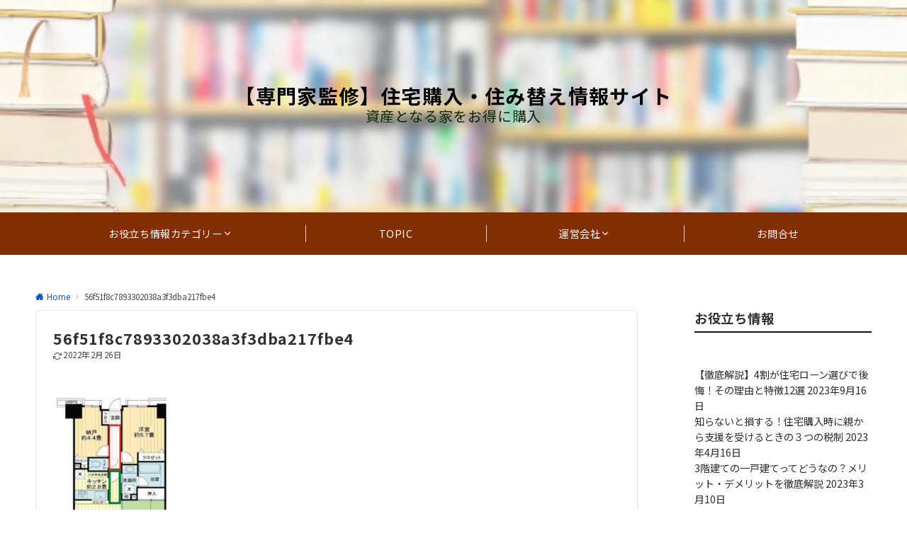

--- FILE ---
content_type: text/css
request_url: https://housing-you.com/wp-content/uploads/so-css/so-css-emanon-pro.css?ver=1512921001
body_size: 831
content:
@font-face {
    font-family: 'HuiFontP109';
    src:url('http://hatenablog.com/fonts/public/HuiFont/HuiFontP109.eot');
    src:url('http://hatenablog.com/fonts/public/HuiFont/HuiFontP109.eot?#iefix') format('embedded-opentype'), url('http://hatenablog.com/fonts/public/HuiFont/HuiFontP109.woff')format('woff'), url('http://hatenablog.com/fonts/public/HuiFont/HuiFontP109.ttf')format('truetype'), url('http://hatenablog.com/fonts/public/HuiFont/HuiFontP109.svg#HuiFontP109') format('svg');
    font-weight: normal;
    font-style: normal;
}
.kokuban {
    font-family: HuiFontP109;
    color: #fff;
    background-color: #114400;
    margin: 10px 0 10px 0;
    padding: 15px;
    border: 9px solid #a60;
    border-radius: 3px;
    box-shadow: 2px 2px 4px #666, 2px 2px 2px #111 inset;
    text-shadow: 0px 0px 2px #000;
    line-height: 1.9;
}
.point {
    color: #ffb1b3;
    font-weight: bold;
    border: 3px solid #ffb1b3;
}

--- FILE ---
content_type: application/javascript
request_url: https://housing-you.com/wp-content/plugins/emanon-premium-blocks/assets/js/utility.js?ver=1.4.6.6
body_size: 1165
content:
document.addEventListener('DOMContentLoaded', function() {
	// ---------------------------------------------
	// slideToggle実装のためのユーティリティ関数群
	// ---------------------------------------------
	function slideUp(element, duration = 200) {
		element.style.height = element.scrollHeight + 'px';
		element.style.transitionProperty = 'height, margin, padding';
		element.style.transitionDuration = duration + 'ms';
		element.offsetHeight; // reflowを強制
		element.style.height = '0px';
		element.style.overflow = 'hidden';
		window.setTimeout(function() {
			element.style.display = 'none';
			element.style.removeProperty('height');
			element.style.removeProperty('overflow');
			element.style.removeProperty('transition-property');
			element.style.removeProperty('transition-duration');
		}, duration);
	}

	function slideDown(element, duration = 200) {
		element.style.removeProperty('display');
		let display = window.getComputedStyle(element).display;
		if (display === 'none') {
			display = 'block';
		}
		element.style.display = display;
		let height = element.scrollHeight;
		element.style.height = '0px';
		element.style.overflow = 'hidden';
		element.offsetHeight; // reflowを強制
		element.style.transitionProperty = 'height, margin, padding';
		element.style.transitionDuration = duration + 'ms';
		element.style.height = height + 'px';
		window.setTimeout(function() {
			element.style.removeProperty('height');
			element.style.removeProperty('overflow');
			element.style.removeProperty('transition-property');
			element.style.removeProperty('transition-duration');
		}, duration);
	}

	function slideToggle(element, duration = 200) {
		if (window.getComputedStyle(element).display === 'none') {
			slideDown(element, duration);
		} else {
			slideUp(element, duration);
		}
	}

	// ---------------------------------------------------------
	// 1. Toggle アコーディオン/FAQ
	//    対象: [id^="js-epb-toggle-"] > .js-epb-toggle__title  
	//    処理: クリックで自身の"is-active"クラス切替、直後の
	//         .js-epb-toggle__content要素の"is-hidden"クラス切替
	// ---------------------------------------------------------
	document.querySelectorAll('[id^="js-epb-toggle-"] > .js-epb-toggle__title').forEach(function(title) {
		title.addEventListener('click', function() {
			title.classList.toggle('is-active');
			// 直後の兄弟要素で、クラス名が "js-epb-toggle__content" の要素を取得
			let content = title.nextElementSibling;
			if (content && content.classList.contains('js-epb-toggle__content')) {
				content.classList.toggle('is-hidden');
			}
		});
	});

	// ---------------------------------------------------------
	// 2. Toggle メニューリスト
	//    対象: [id^="js-epb-menu-list-toggle-"]
	//    処理: クリックで自身の"is-active"クラス切替、最も近い
	//         祖先要素内のIDが "js-epb-menu-list-accordion" の要素を
	//         slideToggleで表示/非表示切替
	// ---------------------------------------------------------
	document.querySelectorAll('[id^="js-epb-menu-list-toggle-"]').forEach(function(toggle) {
		toggle.addEventListener('click', function() {
			toggle.classList.toggle('is-active');
			// 最も近い祖先要素（自身を含む）で、idが "js-epb-menu-list-toggle-" で始まるものを取得
			let ancestor = toggle.closest('[id^="js-epb-menu-list-toggle-"]');
			if (ancestor) {
				let accordion = ancestor.querySelector('#js-epb-menu-list-accordion');
				if (accordion) {
					slideToggle(accordion, 200);
				}
			}
		});
	});

	// ---------------------------------------------------------
	// 3. Toggle 1.3.2未満用
	//    対象: [id^="js-epb-toggle-"] > .js-epb-toggle__title  
	//    処理: クリックで直後の .js-epb-toggle__description 要素を
	//         slideToggleで表示/非表示切替
	// ---------------------------------------------------------
	document.querySelectorAll('[id^="js-epb-toggle-"] > .js-epb-toggle__title').forEach(function(title) {
		title.addEventListener('click', function() {
			// 直後の兄弟要素で、クラス名が "js-epb-toggle__description" の要素を取得
			let description = title.nextElementSibling;
			if (description && description.classList.contains('js-epb-toggle__description')) {
				slideToggle(description, 200);
			}
		});
	});

	// ---------------------------------------------------------
	// 4. Toggle FAQ 1.3.2未満用
	//    対象: [id^="js-epb-faq-toggle-"] > .js-epb-toggle__title  
	//    処理: クリックで自身の"is-active"クラス切替と、
	//         直後の .js-epb-toggle__description 要素のslideToggle切替
	// ---------------------------------------------------------
	document.querySelectorAll('[id^="js-epb-faq-toggle-"] > .js-epb-toggle__title').forEach(function(title) {
		title.addEventListener('click', function() {
			title.classList.toggle('is-active');
			// 直後の兄弟要素で、クラス名が "js-epb-toggle__description" の要素を取得
			let description = title.nextElementSibling;
			if (description && description.classList.contains('js-epb-toggle__description')) {
				slideToggle(description, 200);
			}
		});
	});
});